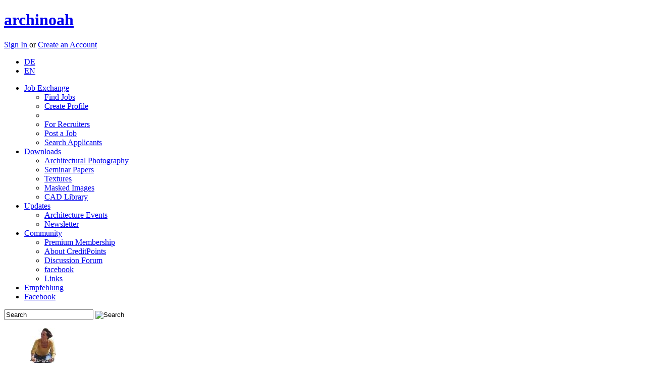

--- FILE ---
content_type: text/html; charset=utf-8
request_url: https://www.archinoah.com/architectural_photography/transportation_builings/demetrio_ribes_marco/valencia/estacion_del_norte-picture_details-657.html
body_size: 5408
content:
<!DOCTYPE html>
<html lang="en">
<head>
<link rel="alternate" type="application/rss+xml" title="archinoah RSS-Feed" href="https://www.archinoah.de/rss.php" />

<title>Estación del Norte, Demetrio Ribes Marco | Architectural Photography | archinoah  - data sharing for architects</title>

<meta http-equiv="Content-Type" content="text/html; charset=utf-8" />
<meta name='Author' content='Florian Illenberger, Samsarah Lilja' />
<meta name='Copyright' content='archinoah.de - Illenberger & Lilja GbR' />
<meta name='Publisher' content='archinoah.de - Illenberger & Lilja GbR' />
<meta name='Description' content='archinoah.com is a architecture network for architects, interior architects, urban planners, engineers and students of these branches.' />
<meta name='Keywords' content='architecture, network, job exchange, CAD blocks, masked images, architecture photography, FAQ, calendar, tutorial, discussion board, download, textures' />
<meta name='Page-Type' content='architecture network, job exchange, download, architecture information, CAD' />
<meta name='Page-Topic' content='architecture, construction, civil engineering, design, visualization, education' />
<meta name='Audience' content='all, architects, engineers, students, experts' />
<meta name='Language' content='en' />
<meta name='Coverage' content='worldwide, europe, usa, asia' />
<meta name='Robots' content='index,follow' />

 <meta name='Date' content='2026-01-20' />
<meta property="og:image" content="http://www.archinoah.com/themes/archinoah/images/archinoah.gif"/>
<link rel="apple-touch-icon" sizes="57x57" href="https://cdn.archinoah.de/favicons/apple-icon-57x57.png" />
<link rel="apple-touch-icon" sizes="60x60" href="https://cdn.archinoah.de/favicons/apple-icon-60x60.png" />
<link rel="apple-touch-icon" sizes="72x72" href="https://cdn.archinoah.de/favicons/apple-icon-72x72.png" />
<link rel="apple-touch-icon" sizes="76x76" href="https://cdn.archinoah.de/favicons/apple-icon-76x76.png" />
<link rel="apple-touch-icon" sizes="114x114" href="https://cdn.archinoah.de/favicons/apple-icon-114x114.png" />
<link rel="apple-touch-icon" sizes="120x120" href="https://cdn.archinoah.de/favicons/apple-icon-120x120.png" />
<link rel="apple-touch-icon" sizes="144x144" href="https://cdn.archinoah.de/favicons/apple-icon-144x144.png" />
<link rel="apple-touch-icon" sizes="152x152" href="https://cdn.archinoah.de/favicons/apple-icon-152x152.png" />
<link rel="apple-touch-icon" sizes="180x180" href="https://cdn.archinoah.de/favicons/apple-icon-180x180.png" />
<link rel="icon" type="image/png" sizes="196x196" href="https://cdn.archinoah.de/favicons/favicon-196x196.png" />
<link rel="icon" type="image/png" sizes="192x192"  href="https://cdn.archinoah.de/favicons/android-icon-192x192.png" />
<link rel="icon" type="image/png" sizes="128x128" href="https://cdn.archinoah.de/favicons/favicon-128.png" />
<link rel="icon" type="image/png" sizes="32x32" href="https://cdn.archinoah.de/favicons/favicon-32x32.png" />
<link rel="icon" type="image/png" sizes="96x96" href="https://cdn.archinoah.de/favicons/favicon-96x96.png" />
<link rel="icon" type="image/png" sizes="16x16" href="https://cdn.archinoah.de/favicons/favicon-16x16.png" />
<link rel="manifest" href="https://cdn.archinoah.de/favicons/manifest.json" />
<meta name="msapplication-TileColor" content="#ffffff" />
<meta name="msapplication-TileImage" content="https://cdn.archinoah.de/favicons/ms-icon-144x144.png" />
<meta name="msapplication-square70x70logo" content="https://cdn.archinoah.de/favicons/amstile-70x70.png" />
<meta name="msapplication-square150x150logo" content="https://cdn.archinoah.de/favicons/amstile-150x150.png" />
<meta name="msapplication-wide310x150logo" content="https://cdn.archinoah.de/favicons/amstile-310x150.png" />
<meta name="msapplication-square310x310logo" content="https://cdn.archinoah.de/favicons/amstile-310x310.png" />
<meta name="theme-color" content="#ffffff" />

<link rel="StyleSheet" href="https://cdn.archinoah.de/themes/archinoah/css/style.min.css" type="text/css"/>
<link rel="StyleSheet" href="https://cdn.archinoah.de/themes/archinoah/css/validationEngine.jquery.min.css" type="text/css"/>
<link rel="StyleSheet" href="https://cdn.archinoah.de/themes/archinoah/css/shariff.complete.css" type="text/css"/>
<link rel="StyleSheet" href="https://cdn.archinoah.de/themes/archinoah/css/login.min.css" type="text/css"/>
			
<!--[if lt IE 9]>
    <script async src="https://html5shiv.googlecode.com/svn/trunk/html5.js"></script>
    <![endif]-->
<script type="text/javascript" src="https://cdn.archinoah.de/themes/archinoah/scripts/jquery-1.11.3.min.js"></script>
<script type="text/javascript" src="https://ads.archinoah.de/www/delivery/spcjs.php?id=1&amp;target=_blank"></script>
<script async type="text/javascript" src="https://cdn.archinoah.de/themes/archinoah/scripts/customselect.js"></script>
<script async type="text/javascript" src="https://cdn.archinoah.de/themes/archinoah/scripts/preview.js"></script>
<script async type="text/javascript" src="https://cdn.archinoah.de/themes/archinoah/scripts/tooltip.js"></script>
<script async type="text/javascript" src="https://cdn.archinoah.de/themes/archinoah/scripts/show_and_hide.js"></script>
<script async type="text/javascript" charset="utf-8" src="https://cdn.archinoah.de/themes/archinoah/scripts/jquery.leanModal.min.js"></script>
<script async type="text/javascript" src="https://cdn.archinoah.de/themes/archinoah/scripts/jquery.cookie.js"></script>
<script async type="text/javascript" src="https://cdn.archinoah.de/themes/archinoah/scripts/cookie_and_hide.js"></script>
<script async type="text/javascript" src="https://cdn.archinoah.de/themes/archinoah/scripts/merkzettel.js"></script>
<script async type="text/javascript" src="https://cdn.archinoah.de/themes/archinoah/scripts/aktionsblock.js"></script>
<script type="text/javascript" src="https://cdn.archinoah.de/themes/archinoah/scripts/_misc_scripts.js"></script>
<script type="text/javascript" src="https://cdn.archinoah.de/themes/archinoah/scripts/aumago2018.js" async></script>
<!-- Begin Cookie Consent plugin by Silktide - https://silktide.com/cookieconsent --><script type="text/javascript" src="https://cdn.archinoah.de/themes/archinoah/scripts/cookieconsent.min.js" id="cookieconsent_id2015" 
data-cookie-message = "We make use of cookies to personalize content and ads, integrate social media functions and analyze access and traffic on our website. In this context we make sure to only pass down the absolute minimum amount of information to our partners. By continuing to use our website you consent to the use of cookies."
data-cookie-dismiss = "Acknowledged"
data-cookie-learnMore = "Learn more..."
data-cookie-link = "https://www.archinoah.com/datenschutz.html"
data-cookie-theme = "https://cdn.archinoah.de/themes/archinoah/css/cookieconsent.min.css"></script>


</head>

<body id="archinoah_body"><div class="wrapper">
<header><div class="adblocker"></div><div class="inner group">
    <a href="http://www.archinoah.com" rel="home">
        <h1>archinoah</h1>
    </a> <div class="register">
    <p><a href="/benutzereinstellungen.html" class="loginbtn" id="logintrigger">Sign In </a> or <a href="/create_account.html" class="regbtn">Create an Account</a></p></div><ul id="menu-top-nav">
 	 <li><a href="https://www.archinoah.de/?newlang=german&amp;gobackto=/architectural_photography/transportation_builings/demetrio_ribes_marco/valencia/estacion_del_norte-picture_details-657.html" >DE</a></li>
     <li> <a href="https://www.archinoah.com/?newlang=english&amp;gobackto=/architectural_photography/transportation_builings/demetrio_ribes_marco/valencia/estacion_del_norte-picture_details-657.html" class="current">EN</a></li>
    </ul></div>
</header>
<!-- end header --><nav id="nav"><ul id="navigation"><li><a href="/architecture_employment_recruitment/career-job-fair.html">Job Exchange</a>
              <ul>
				<li><a href="/architecture_employment_recruitment/job_offers/all_job_offers.html">Find Jobs</a></li>
				<li><a href="/architecture_employment_recruitment/employee_recruitment/create_new_application_profile.html">Create Profile</a></li>
				<li><div class="dotline"></div></li>
				<li><a href="/architecture_employment_recruitment/employee_recruitment/employer.html">For Recruiters</a></li>
				<li><a href="/architecture_employment_recruitment/job_offers/job_offer_add.html">Post a Job</a></li>
				<li><a href="/architecture_employment_recruitment/employee_recruitment/job-applicant_search.html">Search Applicants</a></li>
			</ul>
          </li><li class=current><a href="/architecture_downloads.html">Downloads</a>
              <ul>
				<li><a href="/architectural_photography/architecture_photo.html">Architectural Photography</a></li>
				<li><a href="/referate_hausarbeiten/studienarbeiten.html">Seminar Papers</a></li>
				<li><a href="/textures/materials.html">Textures</a></li>
				<li><a href="/alpha_masked_images_and_silhouettes/visualization_cut_outs_library.html">Masked Images</a></li>
				<li><a href="/cad_caad_model_library/cad-objects.html">CAD Library</a></li>
			</ul>
          </li><li><a href="/architecture_contemporary.html">Updates</a>
			<ul>
            <li><a href="/events.html">Architecture Events</a></li>
			<li><a href="/architektur-up2date-newsletter.html">Newsletter</a></li>
            </ul>
		</li><li><a href="/architecture_community.html">Community</a>
			<ul>
			<li><a href="/premium_membership.html">Premium Membership</a></li>
			<li><a href="/creditpoints_info.html">About CreditPoints</a></li>
			<li><a href="/forum_tektorum.html">Discussion Forum</a></li>
			<li><a href="https://de-de.facebook.com/archi.noah" target="_blank">facebook</a></li>
			<li><a href="/links.html">Links</a></li>
			</ul>
		</li><li id="menu-item-kontakt"><a href="/feedback-20260120.html">Empfehlung</a></li>
      <li id="menu-item-fb"><a href="https://www.facebook.com/archi.noah" target="_blank">Facebook</a></li></ul><form class="searchform" action="/simple_search.html" role="search" method="POST">
    <input class="searchfield" type="text" name="q" value="Search" onfocus="this.value=='Search' ? this.value='' : this.value=this.value;" onblur="this.value=='' ? this.value='Search' : this.value=this.value;" />
    <input type="image" class="searchbtn" src="https://cdn.archinoah.de/images/navigation/search.png" alt="Search"/>
    </form></nav><section id="gallery" class="multi-ul gallery">
            <ul><li style="padding: 0px 12px 0px 12px; background-color: #FFF;"><a href="/alpha_masked_images_and_silhouettes/download_object-1530.html"><img src="https://cdn.archinoah.de/files/staffageobjekte/gallery_preview/staffobj_1530_g.jpg" width="51" height="150" alt="Masked Images: two female cyclists" ></a></li><li><a href="/textures/download_object-223.html"><img src="https://cdn.archinoah.de/files/textures/gallery_preview/texture_223_g.jpg" width="106" height="150" alt="Textures: Battens" ></a></li><li style="padding: 0px 12px 0px 12px; background-color: #FFF;"><a href="/alpha_masked_images_and_silhouettes/download_object-863.html"><img src="https://cdn.archinoah.de/files/staffageobjekte/gallery_preview/staffobj_863_g.jpg" width="328" height="150" alt="Masked Images: 2 women, sitting" ></a></li><li><a href="/textures/download_object-247.html"><img src="https://cdn.archinoah.de/files/textures/gallery_preview/texture_247_g.jpg" width="140" height="150" alt="Textures: Maple" ></a></li><li style="padding: 0px 12px 0px 12px; background-color: #FFF;"><a href="/alpha_masked_images_and_silhouettes/download_object-87.html"><img src="https://cdn.archinoah.de/files/staffageobjekte/gallery_preview/staffobj_87_g.jpg" width="160" height="150" alt="Masked Images: pine-tree in summer, pinus pinea" ></a></li><li><a href="/textures/download_object-193.html"><img src="https://cdn.archinoah.de/files/textures/gallery_preview/texture_193_g.jpg" width="128" height="150" alt="Textures: Oak parquet" ></a></li></ul>
    </section><div id="main"><div class="an-column"><div class="an-col1">

<div class="cbox-top">
<section class="block">

<ul id="breadcrumb"><li><a href="/">Home</a></li><li><a href="/architecture_downloads.html">Downloads</a></li><li><a href="/architectural_photography/architecture_photo.html">Architectural Photography</a></li><li><a href="modules.php?name=Foto&amp;d_op=viewdownload&amp;cid=18&amp;url_title=transportation_builings">Transportation Builings</a></li>
</ul>

<section class="an-grid download">

<article class="an-gl">
<h1>Estación del Norte</h1>
</article>

<article class="an-gr">
<div class="upload">
<p>
<a href="/architectural_photography/architecture-photo-upload.html">Upload architectural photography <img src="https://cdn.archinoah.de/images/upload-circle.png" alt="Upload architectural photography" /></a></p>
</div>
</article>
</section>
</section>
</div>
<div class="hreins"></div>
<div class="cbox-bottom"><div class="dl-suche"><ul id="dl-navigation"><li><a href="/architectural_photography/transportation_builings/estacion_del_norte-picture_details-657.html">Detail overview</a></li><li><a href="/architectural_photography/transportation_builings/estacion_del_norte-photo-rate-657.html">Rate</a></li><li><a href="/architectural_photography/transportation_builings/estacion_del_norte-photo-broken-657.html">Report Incorrect download</a></li></ul></div><section class="an-grid"><article class="an-g55 an-gl"><div class="desc"><dl><dt>Location:</dt><dd> Valencia, Spain <a href="/architectural_photography/location-Valencia.html">(Further pictures)</a></dd><dt>Architect:</dt><dd> Demetrio Ribes Marco <a href="/architectural_photography/architect-Demetrio Ribes Marco.html">(Further pictures)</a></dd><dt>Creation date:</dt><dd> August 2011</dd><dt>Building type:</dt><dd> <a href="/architectural_photography/typology/transportation_builings-typology-18.html">Transportation Builings</a></dd><dt>Tagged as:</dt><dd><a href="/architectural_photography/photo-tags-Plaza de toros.html">Plaza de toros</a>&nbsp;&nbsp;&nbsp; </dd><dt>Photographer:</dt><dd> Federico Ricci <a href="/architectural_photography/photographer-Federico Ricci.html">(Further pictures)</a></dd><dt>Uploaded by:</dt><dd> <a href="/benutzerinfo-ilsoffittoviola.html">ilsoffittoviola</a></dd><dt>file size:</dt><dd> 3.78 MB</dd><dt>File format:</dt><dd> .jpg</dd><dt>Image size:</dt><dd> 2736 x 3648 pixel (h x w)</dd><dt>Downloads:</dt><dd> 0</dd></dl><dl><dt>License types:</dt><dd>This download is available under the following license terms:<br /><ul class="license"><li class="licenseid-1"><div class="show_and_hide_info">Legacy License</div><div class="show_and_hide_toggle"><p>The Legacy License grants the User the following use:</p>
<ul class="license-condition">
<li>To use the content provided solely for private, non-commercial purposes.</li>
<li>No transfer, delegation or sub-licensing.</li>
</ul><br /><p>&#10132; <a href="/terms_of_a_license.html">License terms in detail</a></p></div></li></ul></dd></dl></dl><a href="/modules.php?name=Foto&amp;d_op=NotAllowed" class="downloadbtn">Start download</a>
<form action="">
	<input type="hidden" name="modul" value="Foto" />
	<input type="hidden" name="download_id" value="657" /> 
	<input type="button" id="merkzettel_id" value="Bookmark Download"  />

</form>
</div><div class="user"><h4>USER REVIEWS</h4><a class="evaluate" href="/architectural_photography/transportation_builings/demetrio_ribes_marco/valencia/estacion_del_norte-photo-rate-657.html"><span>&raquo;</span> Rate this image</a></div><div class="user"><dl><dt id="bewertungen">Ratings (0)<span class="first">&#216; Rating: </span><span>High Rating: </span><span>Low Rating: </span><dt><dd><div class="center">No registered votes<br /><a href="/architectural_photography/transportation_builings/demetrio_ribes_marco/valencia/estacion_del_norte-photo-rate-657.html">Rate</a></div></dd></dl></div><div class="comments"><h4>Comments: (0):</h4><p>No comments so far.</p></div></article><article class="an-g45 an-gr"><div class="image_container desc"><div class="image_watermark"></div><img src="https://cdn.archinoah.de/files/architekturfotografie/300_preview/foto_657_m.jpg" alt="Estación del Norte, Demetrio Ribes Marco, Valencia, Spain, Plaza de toros" /></div><div class="image_container desc"><div class="ads_downloadpage"><div class="ads_text"><a href="/media.html">Advertisement</a></div>

<!-- Anzeigen Code wird in content_ads.php generiert --><script type='text/javascript'><!--// <![CDATA[
    /* [id19] archinoah.de - Download Detail Ad */
    OA_show(19);
// ]]> --></script><noscript><a target='_blank' href='https://ads.archinoah.de/www/delivery/ck.php?n=5b516d9'><img border='0' alt='' src='https://ads.archinoah.de/www/delivery/avw.php?zoneid=19&amp;n=5b516d9' /></a></noscript> 

</div></div></article></section><div class="ads_bottom"><div class="ads_text"><a href="/media.html">Advertisement</a></div>

<!-- Anzeigen Code wird in content_ads.php generiert --><script type='text/javascript'><!--// <![CDATA[
    /* [id9] archinoah.de - Mitte */
    OA_show(9);
// ]]> --></script><noscript><a target='_blank' href='https://ads.archinoah.de/www/delivery/ck.php?n=92a8f68'><img border='0' alt='' src='https://ads.archinoah.de/www/delivery/avw.php?zoneid=9&amp;n=92a8f68' /></a></noscript> 

</div></div>


</div>




<aside class="right">
<div class="an-cbox">
<div class="an-contain-dt"><div class="ads_right_block"><div class="ads_text"><a href="/media.html">Advertisement</a></div>

<!-- Anzeigen Code wird in content_ads.php generiert --><script type='text/javascript'><!--// <![CDATA[
    /* [id6] archinoah.de - Rechts */
    OA_show(6);
// ]]> --></script><noscript><a target='_blank' href='https://ads.archinoah.de/www/delivery/ck.php?n=2551ead'><img border='0' alt='' src='https://ads.archinoah.de/www/delivery/avw.php?zoneid=6&amp;n=2551ead' /></a></noscript> 

</div>
<div class="an-cbox"><div class="an-contain-dt">

<!--RightAds-->
<!-- right ads --></div></div></div></div></aside>

</div><footer>
	<div class="inner">
    	<section class="first">
            <h6><a href="/architecture_employment_recruitment/career-job-fair.html">Job Exchange</a></h6>
            <ul class="group">
            <li><a href="/architecture_employment_recruitment/job_offers/all_job_offers.html">Find Jobs</a></li>
            <li><a href="/architecture_employment_recruitment/employee_recruitment/application-for-employment_edit.html">Create Profile</a></li>
            <li><a href="/architecture_employment_recruitment/job_offers/job_offer_add.html">Post a Job</a></li>
            <li><a href="/architecture_employment_recruitment/employee_recruitment/job-applicant_search.html">Search Applicants</a></li>
            </ul>
        </section>
        <!-- end section -->
        <section>
            <h6><a href="/architecture_downloads.html">Downloads</a></h6>
            <ul class="group">
            <li><a href="/architectural_photography/architecture_photo.html">Architectural Photography</a></li>
			<li><a href="/referate_hausarbeiten/studienarbeiten.html">Seminar Papers</a></li>
			<li><a href="/textures/materials.html">Textures</a></li>
			<li><a href="/alpha_masked_images_and_silhouettes/visualization_cut_outs_library.html">Masked Images</a></li>
			<li><a href="/cad_caad_model_library/cad-objects.html">CAD Library</a></li>
            </ul>
        </section>
        <!-- end section -->
        <section>
            <h6><a href="/architecture_contemporary.html">Updates</a></h6>
            <ul class="group">
            <li><a href="/events.html">Architecture Events</a></li>
            <li><a href="/architektur-up2date-newsletter.html">Newsletter</a></li>

            </ul>
        </section>
        <!-- end section -->
        <section>
            <h6><a href="/architecture_community.html">Community</a></h6>
            <ul class="group">
            <li><a href="/premium_membership.html">Premium Membership</a></li>
			<li><a href="/creditpoints_info.html">About CreditPoints</a></li>
			<li><a href="/forum_tektorum.html">Discussion Forum</a></li>
            <li><a href="https://www.facebook.com/archi.noah">facebook</a></li>
            <li><a href="/links.html">Links</a></li>
			<li><a href="/feedback-20260120.html">Feedback</a></li>
			<li><a href="/recommend.html">Recommend Us</a></li>
            </ul>
        </section>
        <!-- end section -->
        <section>
            <h6>Ads/Media</h6>
            <ul class="group">
            <li><a href="/media.html">Media</a></li>
            <li><a href="/media_banner.html">Types of Advertising</a></li>
            <li><a href="/media_partners.html">Become Partner</a></li>
            <li><a href="/media_presse.html">Press</a></li>
            </ul>
        </section>
        <!-- end section -->
        <section>
            <h6>archinoah</h6>
            <ul class="group">
            <li><a href="/media_info.html">About us</a></li>
            <li><a href="/impressum.html">Contact us</a></li>
            <li><a href="/agb.html">Terms and Conditions</a></li>
			<li><a href="/terms_of_a_license.html">Terms of a License</a></li>
            <li><a href="/datenschutz.html">Privacy Policy</a></li>
            <li><a href="/impressum.html">Imprint</a></li>
			<li><a href="/scale_of_fees.html">Scale of Fees</a></li>
            </ul>
        </section>
        <!-- end section --><section class="last">
            <!-- embedded img-link -->
            <p>Visit our Forum:</p>
            <a href="https://www.tektorum.de"><img src="https://cdn.archinoah.de/images/tektorum.png" alt="Architekturforum tektorum.de" width="160" height="20"></a>
        </section>
        <!-- end section -->

	</div>
    <!-- end .inner -->
</footer>
<!-- end footer -->
<div id="loginbox"><h1>Sign in with your archinoah Account </h1><form id="loginform" action="/benutzereinstellungen.html" method="post"><input type="text" name="uname" id="uname" class="txtfield" tabindex="1" placeholder=E-mail&nbsp;address&nbsp;or&nbsp;user&nbsp;name><input type="password" name="pass" id="password" class="txtfield" tabindex="2" placeholder=Password><dl><dt><input type="checkbox" name="stay_logged_in" value="1" /> </dt><dd>Remember Me<p>Use this option only on a private computer where others do not have access.</p></dd></dl><p><input type="hidden" name="op" value="login" /><input type="submit" value="Login" tabindex="3"></p></form><p><a href="/lost_password.html">Lost password?</a> | <a href="/create_account.html">Create an Account</a></p></div><aside class="performance_info"></aside></div><script src="https://cdn.archinoah.de/themes/archinoah/scripts/shariff.min.js"></script>
</div></body>
</html>